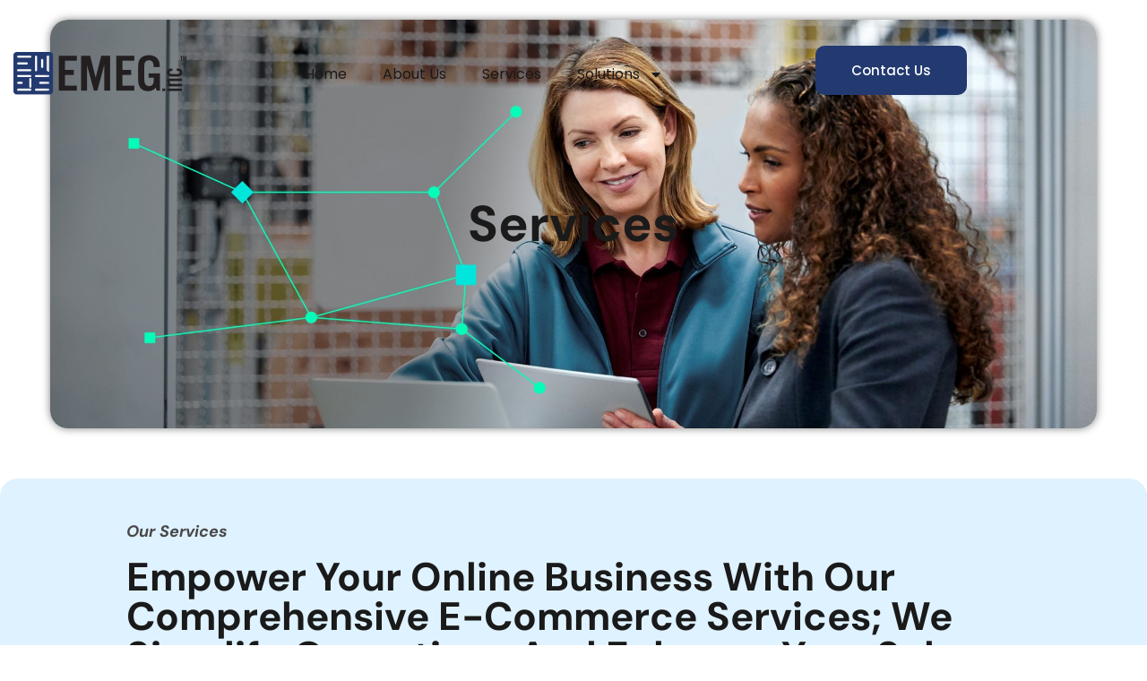

--- FILE ---
content_type: text/css
request_url: https://emeginc.com/wp-content/uploads/elementor/css/post-972.css?ver=1769543053
body_size: 1550
content:
.elementor-972 .elementor-element.elementor-element-60ddf95{margin-top:0px;margin-bottom:0px;}.elementor-972 .elementor-element.elementor-element-551ceb3:not(.elementor-motion-effects-element-type-background) > .elementor-widget-wrap, .elementor-972 .elementor-element.elementor-element-551ceb3 > .elementor-widget-wrap > .elementor-motion-effects-container > .elementor-motion-effects-layer{background-image:url("https://emeginc.com/wp-content/uploads/2024/05/pd-kv-industrielle-kommunikation-eci-1.jpg");background-position:center center;background-repeat:no-repeat;background-size:cover;}.elementor-972 .elementor-element.elementor-element-551ceb3 > .elementor-element-populated >  .elementor-background-overlay{background-color:var( --e-global-color-821458c );opacity:0.5;}.elementor-972 .elementor-element.elementor-element-551ceb3 > .elementor-element-populated, .elementor-972 .elementor-element.elementor-element-551ceb3 > .elementor-element-populated > .elementor-background-overlay, .elementor-972 .elementor-element.elementor-element-551ceb3 > .elementor-background-slideshow{border-radius:20px 20px 20px 20px;}.elementor-972 .elementor-element.elementor-element-551ceb3 > .elementor-element-populated{box-shadow:0px 0px 10px 0px rgba(0,0,0,0.5);transition:background 0.3s, border 0.3s, border-radius 0.3s, box-shadow 0.3s;margin:56px 56px 56px 56px;--e-column-margin-right:56px;--e-column-margin-left:56px;padding:100px 100px 100px 100px;}.elementor-972 .elementor-element.elementor-element-551ceb3 > .elementor-element-populated > .elementor-background-overlay{transition:background 0.3s, border-radius 0.3s, opacity 0.3s;}.elementor-widget-heading .elementor-heading-title{font-family:var( --e-global-typography-primary-font-family ), Sans-serif;font-weight:var( --e-global-typography-primary-font-weight );color:var( --e-global-color-primary );}.elementor-972 .elementor-element.elementor-element-a03a512 > .elementor-widget-container{padding:100px 0px 100px 0px;}.elementor-972 .elementor-element.elementor-element-a03a512{text-align:center;}.elementor-972 .elementor-element.elementor-element-a03a512 .elementor-heading-title{font-family:"DM Sans", Sans-serif;font-size:56px;font-weight:700;text-transform:capitalize;color:var( --e-global-color-bc3a7e8 );}.elementor-972 .elementor-element.elementor-element-ffc9c25 > .elementor-container{max-width:1400px;}.elementor-972 .elementor-element.elementor-element-ffc9c25, .elementor-972 .elementor-element.elementor-element-ffc9c25 > .elementor-background-overlay{border-radius:2px 2px 2px 2px;}.elementor-972 .elementor-element.elementor-element-5ca879a:not(.elementor-motion-effects-element-type-background) > .elementor-widget-wrap, .elementor-972 .elementor-element.elementor-element-5ca879a > .elementor-widget-wrap > .elementor-motion-effects-container > .elementor-motion-effects-layer{background-color:#60BCFF33;}.elementor-972 .elementor-element.elementor-element-5ca879a > .elementor-element-populated, .elementor-972 .elementor-element.elementor-element-5ca879a > .elementor-element-populated > .elementor-background-overlay, .elementor-972 .elementor-element.elementor-element-5ca879a > .elementor-background-slideshow{border-radius:20px 20px 20px 20px;}.elementor-972 .elementor-element.elementor-element-5ca879a > .elementor-element-populated{transition:background 0.3s, border 0.3s, border-radius 0.3s, box-shadow 0.3s;padding:50px 141px 50px 141px;}.elementor-972 .elementor-element.elementor-element-5ca879a > .elementor-element-populated > .elementor-background-overlay{transition:background 0.3s, border-radius 0.3s, opacity 0.3s;}.elementor-972 .elementor-element.elementor-element-6123f58 .elementor-heading-title{font-family:"DM Sans", Sans-serif;font-size:18px;font-weight:700;text-transform:capitalize;font-style:italic;color:#484848;}.elementor-972 .elementor-element.elementor-element-9bfb1b4 .elementor-heading-title{font-family:"DM Sans", Sans-serif;font-size:44px;font-weight:700;text-transform:capitalize;color:var( --e-global-color-bc3a7e8 );}.elementor-972 .elementor-element.elementor-element-e22e063 > .elementor-container > .elementor-column > .elementor-widget-wrap{align-content:center;align-items:center;}.elementor-widget-divider{--divider-color:var( --e-global-color-secondary );}.elementor-widget-divider .elementor-divider__text{color:var( --e-global-color-secondary );font-family:var( --e-global-typography-secondary-font-family ), Sans-serif;font-weight:var( --e-global-typography-secondary-font-weight );}.elementor-widget-divider.elementor-view-stacked .elementor-icon{background-color:var( --e-global-color-secondary );}.elementor-widget-divider.elementor-view-framed .elementor-icon, .elementor-widget-divider.elementor-view-default .elementor-icon{color:var( --e-global-color-secondary );border-color:var( --e-global-color-secondary );}.elementor-widget-divider.elementor-view-framed .elementor-icon, .elementor-widget-divider.elementor-view-default .elementor-icon svg{fill:var( --e-global-color-secondary );}.elementor-972 .elementor-element.elementor-element-67285d5{--divider-border-style:solid;--divider-color:#000;--divider-border-width:1px;}.elementor-972 .elementor-element.elementor-element-67285d5 .elementor-divider-separator{width:100%;}.elementor-972 .elementor-element.elementor-element-67285d5 .elementor-divider{padding-block-start:15px;padding-block-end:15px;}.elementor-972 .elementor-element.elementor-element-1a16595:not(.elementor-motion-effects-element-type-background) > .elementor-widget-wrap, .elementor-972 .elementor-element.elementor-element-1a16595 > .elementor-widget-wrap > .elementor-motion-effects-container > .elementor-motion-effects-layer{background-color:var( --e-global-color-821458c );}.elementor-972 .elementor-element.elementor-element-1a16595 > .elementor-element-populated, .elementor-972 .elementor-element.elementor-element-1a16595 > .elementor-element-populated > .elementor-background-overlay, .elementor-972 .elementor-element.elementor-element-1a16595 > .elementor-background-slideshow{border-radius:20px 20px 20px 20px;}.elementor-972 .elementor-element.elementor-element-1a16595 > .elementor-element-populated{transition:background 0.3s, border 0.3s, border-radius 0.3s, box-shadow 0.3s;margin:20px 20px 20px 20px;--e-column-margin-right:20px;--e-column-margin-left:20px;padding:20px 20px 20px 20px;}.elementor-972 .elementor-element.elementor-element-1a16595 > .elementor-element-populated > .elementor-background-overlay{transition:background 0.3s, border-radius 0.3s, opacity 0.3s;}.elementor-widget-icon-box.elementor-view-stacked .elementor-icon{background-color:var( --e-global-color-primary );}.elementor-widget-icon-box.elementor-view-framed .elementor-icon, .elementor-widget-icon-box.elementor-view-default .elementor-icon{fill:var( --e-global-color-primary );color:var( --e-global-color-primary );border-color:var( --e-global-color-primary );}.elementor-widget-icon-box .elementor-icon-box-title, .elementor-widget-icon-box .elementor-icon-box-title a{font-family:var( --e-global-typography-primary-font-family ), Sans-serif;font-weight:var( --e-global-typography-primary-font-weight );}.elementor-widget-icon-box .elementor-icon-box-title{color:var( --e-global-color-primary );}.elementor-widget-icon-box:has(:hover) .elementor-icon-box-title,
					 .elementor-widget-icon-box:has(:focus) .elementor-icon-box-title{color:var( --e-global-color-primary );}.elementor-widget-icon-box .elementor-icon-box-description{font-family:var( --e-global-typography-text-font-family ), Sans-serif;font-weight:var( --e-global-typography-text-font-weight );color:var( --e-global-color-text );}.elementor-972 .elementor-element.elementor-element-5be5294 .elementor-icon-box-wrapper{text-align:start;}.elementor-972 .elementor-element.elementor-element-5be5294 .elementor-icon-box-title, .elementor-972 .elementor-element.elementor-element-5be5294 .elementor-icon-box-title a{font-family:"DM Sans", Sans-serif;font-size:40px;font-weight:600;text-transform:capitalize;}.elementor-972 .elementor-element.elementor-element-5be5294 .elementor-icon-box-title{color:#333333;}.elementor-972 .elementor-element.elementor-element-5be5294 .elementor-icon-box-description{font-family:"Roboto", Sans-serif;font-size:17px;font-weight:400;color:#000000;}.elementor-972 .elementor-element.elementor-element-9c0421b:not(.elementor-motion-effects-element-type-background) > .elementor-widget-wrap, .elementor-972 .elementor-element.elementor-element-9c0421b > .elementor-widget-wrap > .elementor-motion-effects-container > .elementor-motion-effects-layer{background-color:var( --e-global-color-821458c );}.elementor-972 .elementor-element.elementor-element-9c0421b > .elementor-element-populated, .elementor-972 .elementor-element.elementor-element-9c0421b > .elementor-element-populated > .elementor-background-overlay, .elementor-972 .elementor-element.elementor-element-9c0421b > .elementor-background-slideshow{border-radius:20px 20px 20px 20px;}.elementor-972 .elementor-element.elementor-element-9c0421b > .elementor-element-populated{transition:background 0.3s, border 0.3s, border-radius 0.3s, box-shadow 0.3s;margin:20px 20px 20px 20px;--e-column-margin-right:20px;--e-column-margin-left:20px;padding:20px 20px 20px 20px;}.elementor-972 .elementor-element.elementor-element-9c0421b > .elementor-element-populated > .elementor-background-overlay{transition:background 0.3s, border-radius 0.3s, opacity 0.3s;}.elementor-972 .elementor-element.elementor-element-44903b0 .elementor-icon-box-wrapper{text-align:start;}.elementor-972 .elementor-element.elementor-element-44903b0 .elementor-icon-box-title, .elementor-972 .elementor-element.elementor-element-44903b0 .elementor-icon-box-title a{font-family:"DM Sans", Sans-serif;font-size:40px;font-weight:600;text-transform:capitalize;}.elementor-972 .elementor-element.elementor-element-44903b0 .elementor-icon-box-title{color:#333333;}.elementor-972 .elementor-element.elementor-element-44903b0 .elementor-icon-box-description{font-family:"Roboto", Sans-serif;font-size:17px;font-weight:400;color:#000000;}.elementor-972 .elementor-element.elementor-element-695ea96:not(.elementor-motion-effects-element-type-background) > .elementor-widget-wrap, .elementor-972 .elementor-element.elementor-element-695ea96 > .elementor-widget-wrap > .elementor-motion-effects-container > .elementor-motion-effects-layer{background-color:var( --e-global-color-821458c );}.elementor-972 .elementor-element.elementor-element-695ea96 > .elementor-element-populated, .elementor-972 .elementor-element.elementor-element-695ea96 > .elementor-element-populated > .elementor-background-overlay, .elementor-972 .elementor-element.elementor-element-695ea96 > .elementor-background-slideshow{border-radius:20px 20px 20px 20px;}.elementor-972 .elementor-element.elementor-element-695ea96 > .elementor-element-populated{transition:background 0.3s, border 0.3s, border-radius 0.3s, box-shadow 0.3s;margin:20px 20px 20px 20px;--e-column-margin-right:20px;--e-column-margin-left:20px;padding:20px 20px 20px 20px;}.elementor-972 .elementor-element.elementor-element-695ea96 > .elementor-element-populated > .elementor-background-overlay{transition:background 0.3s, border-radius 0.3s, opacity 0.3s;}.elementor-972 .elementor-element.elementor-element-2b0b780 .elementor-icon-box-wrapper{text-align:start;}.elementor-972 .elementor-element.elementor-element-2b0b780 .elementor-icon-box-title, .elementor-972 .elementor-element.elementor-element-2b0b780 .elementor-icon-box-title a{font-family:"DM Sans", Sans-serif;font-size:40px;font-weight:600;text-transform:capitalize;}.elementor-972 .elementor-element.elementor-element-2b0b780 .elementor-icon-box-title{color:#333333;}.elementor-972 .elementor-element.elementor-element-2b0b780 .elementor-icon-box-description{font-family:"Roboto", Sans-serif;font-size:17px;font-weight:400;color:#000000;}.elementor-972 .elementor-element.elementor-element-ef072ad:not(.elementor-motion-effects-element-type-background) > .elementor-widget-wrap, .elementor-972 .elementor-element.elementor-element-ef072ad > .elementor-widget-wrap > .elementor-motion-effects-container > .elementor-motion-effects-layer{background-color:var( --e-global-color-821458c );}.elementor-972 .elementor-element.elementor-element-ef072ad > .elementor-element-populated, .elementor-972 .elementor-element.elementor-element-ef072ad > .elementor-element-populated > .elementor-background-overlay, .elementor-972 .elementor-element.elementor-element-ef072ad > .elementor-background-slideshow{border-radius:20px 20px 20px 20px;}.elementor-972 .elementor-element.elementor-element-ef072ad > .elementor-element-populated{transition:background 0.3s, border 0.3s, border-radius 0.3s, box-shadow 0.3s;margin:20px 20px 20px 20px;--e-column-margin-right:20px;--e-column-margin-left:20px;padding:20px 20px 20px 20px;}.elementor-972 .elementor-element.elementor-element-ef072ad > .elementor-element-populated > .elementor-background-overlay{transition:background 0.3s, border-radius 0.3s, opacity 0.3s;}.elementor-972 .elementor-element.elementor-element-46cb2a0 .elementor-icon-box-wrapper{text-align:start;}.elementor-972 .elementor-element.elementor-element-46cb2a0 .elementor-icon-box-title, .elementor-972 .elementor-element.elementor-element-46cb2a0 .elementor-icon-box-title a{font-family:"DM Sans", Sans-serif;font-size:40px;font-weight:600;text-transform:capitalize;}.elementor-972 .elementor-element.elementor-element-46cb2a0 .elementor-icon-box-title{color:#333333;}.elementor-972 .elementor-element.elementor-element-46cb2a0 .elementor-icon-box-description{font-family:"Roboto", Sans-serif;font-size:17px;font-weight:400;color:#000000;}.elementor-972 .elementor-element.elementor-element-91340a7:not(.elementor-motion-effects-element-type-background) > .elementor-widget-wrap, .elementor-972 .elementor-element.elementor-element-91340a7 > .elementor-widget-wrap > .elementor-motion-effects-container > .elementor-motion-effects-layer{background-color:var( --e-global-color-821458c );}.elementor-972 .elementor-element.elementor-element-91340a7 > .elementor-element-populated, .elementor-972 .elementor-element.elementor-element-91340a7 > .elementor-element-populated > .elementor-background-overlay, .elementor-972 .elementor-element.elementor-element-91340a7 > .elementor-background-slideshow{border-radius:20px 20px 20px 20px;}.elementor-972 .elementor-element.elementor-element-91340a7 > .elementor-element-populated{transition:background 0.3s, border 0.3s, border-radius 0.3s, box-shadow 0.3s;margin:20px 20px 20px 20px;--e-column-margin-right:20px;--e-column-margin-left:20px;padding:20px 20px 20px 20px;}.elementor-972 .elementor-element.elementor-element-91340a7 > .elementor-element-populated > .elementor-background-overlay{transition:background 0.3s, border-radius 0.3s, opacity 0.3s;}.elementor-972 .elementor-element.elementor-element-e166b26 .elementor-icon-box-wrapper{text-align:start;}.elementor-972 .elementor-element.elementor-element-e166b26 .elementor-icon-box-title, .elementor-972 .elementor-element.elementor-element-e166b26 .elementor-icon-box-title a{font-family:"DM Sans", Sans-serif;font-size:40px;font-weight:600;text-transform:capitalize;}.elementor-972 .elementor-element.elementor-element-e166b26 .elementor-icon-box-title{color:#333333;}.elementor-972 .elementor-element.elementor-element-e166b26 .elementor-icon-box-description{font-family:"Roboto", Sans-serif;font-size:17px;font-weight:400;color:#000000;}.elementor-972 .elementor-element.elementor-element-26a2b2a > .elementor-element-populated, .elementor-972 .elementor-element.elementor-element-26a2b2a > .elementor-element-populated > .elementor-background-overlay, .elementor-972 .elementor-element.elementor-element-26a2b2a > .elementor-background-slideshow{border-radius:20px 20px 20px 20px;}.elementor-972 .elementor-element.elementor-element-26a2b2a > .elementor-element-populated{margin:20px 20px 20px 20px;--e-column-margin-right:20px;--e-column-margin-left:20px;padding:20px 20px 20px 20px;}.elementor-972 .elementor-element.elementor-element-86e59a0 > .elementor-container > .elementor-column > .elementor-widget-wrap{align-content:center;align-items:center;}.elementor-972 .elementor-element.elementor-element-86e59a0{padding:50px 0px 50px 0px;}.elementor-972 .elementor-element.elementor-element-acac730 .elementor-heading-title{font-family:"DM Sans", Sans-serif;font-size:18px;font-weight:700;text-transform:capitalize;font-style:italic;color:#484848;}.elementor-972 .elementor-element.elementor-element-bcf2bd7 > .elementor-widget-container{margin:0px 0px -16px 0px;}.elementor-972 .elementor-element.elementor-element-bcf2bd7 .elementor-heading-title{font-family:"DM Sans", Sans-serif;font-size:40px;font-weight:700;text-transform:capitalize;color:#484848;}.elementor-972 .elementor-element.elementor-element-5c6cbe9 .elementor-heading-title{font-family:"DM Sans", Sans-serif;font-size:40px;font-weight:700;text-transform:capitalize;color:var( --e-global-color-bc3a7e8 );}.elementor-widget-text-editor{font-family:var( --e-global-typography-text-font-family ), Sans-serif;font-weight:var( --e-global-typography-text-font-weight );color:var( --e-global-color-text );}.elementor-widget-text-editor.elementor-drop-cap-view-stacked .elementor-drop-cap{background-color:var( --e-global-color-primary );}.elementor-widget-text-editor.elementor-drop-cap-view-framed .elementor-drop-cap, .elementor-widget-text-editor.elementor-drop-cap-view-default .elementor-drop-cap{color:var( --e-global-color-primary );border-color:var( --e-global-color-primary );}.elementor-972 .elementor-element.elementor-element-30f64fa{width:auto;max-width:auto;font-family:"DM Sans", Sans-serif;font-size:16px;font-weight:400;color:#989898;}.elementor-972 .elementor-element.elementor-element-6e74140 .elementor-heading-title{font-family:"DM Sans", Sans-serif;font-size:25px;font-weight:700;text-transform:capitalize;color:var( --e-global-color-bc3a7e8 );}.elementor-972 .elementor-element.elementor-element-250d26f{width:auto;max-width:auto;font-family:"DM Sans", Sans-serif;font-size:16px;font-weight:400;color:#989898;}.elementor-972 .elementor-element.elementor-element-dcb1a32 .elementor-heading-title{font-family:"DM Sans", Sans-serif;font-size:25px;font-weight:700;text-transform:capitalize;color:var( --e-global-color-bc3a7e8 );}.elementor-972 .elementor-element.elementor-element-585aa74{width:auto;max-width:auto;font-family:"DM Sans", Sans-serif;font-size:16px;font-weight:400;color:#989898;}.elementor-972 .elementor-element.elementor-element-07687b0 .elementor-heading-title{font-family:"DM Sans", Sans-serif;font-size:25px;font-weight:700;text-transform:capitalize;color:var( --e-global-color-bc3a7e8 );}.elementor-972 .elementor-element.elementor-element-a32f397{width:auto;max-width:auto;font-family:"DM Sans", Sans-serif;font-size:16px;font-weight:400;color:#989898;}.elementor-972 .elementor-element.elementor-element-0a79641 .elementor-heading-title{font-family:"DM Sans", Sans-serif;font-size:25px;font-weight:700;text-transform:capitalize;color:var( --e-global-color-bc3a7e8 );}.elementor-972 .elementor-element.elementor-element-a2f23a1{width:auto;max-width:auto;font-family:"DM Sans", Sans-serif;font-size:16px;font-weight:400;color:#989898;}.elementor-972 .elementor-element.elementor-element-68bd3b8 .elementor-heading-title{font-family:"DM Sans", Sans-serif;font-size:25px;font-weight:700;text-transform:capitalize;color:var( --e-global-color-bc3a7e8 );}.elementor-972 .elementor-element.elementor-element-6c16ab4{width:auto;max-width:auto;font-family:"DM Sans", Sans-serif;font-size:16px;font-weight:400;color:#989898;}.elementor-widget-image .widget-image-caption{color:var( --e-global-color-text );font-family:var( --e-global-typography-text-font-family ), Sans-serif;font-weight:var( --e-global-typography-text-font-weight );}:root{--page-title-display:none;}@media(min-width:768px){.elementor-972 .elementor-element.elementor-element-1a16595{width:33%;}.elementor-972 .elementor-element.elementor-element-9c0421b{width:33.664%;}.elementor-972 .elementor-element.elementor-element-695ea96{width:33%;}.elementor-972 .elementor-element.elementor-element-ef072ad{width:33%;}.elementor-972 .elementor-element.elementor-element-91340a7{width:33%;}.elementor-972 .elementor-element.elementor-element-26a2b2a{width:33.664%;}}@media(max-width:767px){.elementor-972 .elementor-element.elementor-element-551ceb3 > .elementor-element-populated{margin:30px 30px 30px 30px;--e-column-margin-right:30px;--e-column-margin-left:30px;padding:100px 0px 0px 0px;}.elementor-972 .elementor-element.elementor-element-5ca879a > .elementor-element-populated{padding:23px 23px 23px 23px;}.elementor-972 .elementor-element.elementor-element-9bfb1b4 .elementor-heading-title{font-size:30px;}}

--- FILE ---
content_type: text/css
request_url: https://emeginc.com/wp-content/uploads/elementor/css/post-20.css?ver=1769543053
body_size: 557
content:
.elementor-20 .elementor-element.elementor-element-d4c9ab9 > .elementor-container > .elementor-column > .elementor-widget-wrap{align-content:flex-end;align-items:flex-end;}.elementor-20 .elementor-element.elementor-element-d4c9ab9{margin-top:0px;margin-bottom:-150px;padding:0px 0px 0px 0px;z-index:99;}.elementor-widget-image .widget-image-caption{color:var( --e-global-color-text );font-family:var( --e-global-typography-text-font-family ), Sans-serif;font-weight:var( --e-global-typography-text-font-weight );}.elementor-20 .elementor-element.elementor-element-3a89d55{--spacer-size:30px;}.elementor-widget-nav-menu .elementor-nav-menu .elementor-item{font-family:var( --e-global-typography-primary-font-family ), Sans-serif;font-weight:var( --e-global-typography-primary-font-weight );}.elementor-widget-nav-menu .elementor-nav-menu--main .elementor-item{color:var( --e-global-color-text );fill:var( --e-global-color-text );}.elementor-widget-nav-menu .elementor-nav-menu--main .elementor-item:hover,
					.elementor-widget-nav-menu .elementor-nav-menu--main .elementor-item.elementor-item-active,
					.elementor-widget-nav-menu .elementor-nav-menu--main .elementor-item.highlighted,
					.elementor-widget-nav-menu .elementor-nav-menu--main .elementor-item:focus{color:var( --e-global-color-accent );fill:var( --e-global-color-accent );}.elementor-widget-nav-menu .elementor-nav-menu--main:not(.e--pointer-framed) .elementor-item:before,
					.elementor-widget-nav-menu .elementor-nav-menu--main:not(.e--pointer-framed) .elementor-item:after{background-color:var( --e-global-color-accent );}.elementor-widget-nav-menu .e--pointer-framed .elementor-item:before,
					.elementor-widget-nav-menu .e--pointer-framed .elementor-item:after{border-color:var( --e-global-color-accent );}.elementor-widget-nav-menu{--e-nav-menu-divider-color:var( --e-global-color-text );}.elementor-widget-nav-menu .elementor-nav-menu--dropdown .elementor-item, .elementor-widget-nav-menu .elementor-nav-menu--dropdown  .elementor-sub-item{font-family:var( --e-global-typography-accent-font-family ), Sans-serif;font-weight:var( --e-global-typography-accent-font-weight );}.elementor-20 .elementor-element.elementor-element-c37a52d .elementor-menu-toggle{margin:0 auto;}.elementor-20 .elementor-element.elementor-element-c37a52d .elementor-nav-menu .elementor-item{font-family:"Poppins", Sans-serif;font-weight:400;}.elementor-20 .elementor-element.elementor-element-c37a52d .elementor-nav-menu--main .elementor-item{color:#191919;fill:#191919;}.elementor-20 .elementor-element.elementor-element-c37a52d .elementor-nav-menu--main .elementor-item:hover,
					.elementor-20 .elementor-element.elementor-element-c37a52d .elementor-nav-menu--main .elementor-item.elementor-item-active,
					.elementor-20 .elementor-element.elementor-element-c37a52d .elementor-nav-menu--main .elementor-item.highlighted,
					.elementor-20 .elementor-element.elementor-element-c37a52d .elementor-nav-menu--main .elementor-item:focus{color:#000000;fill:#000000;}.elementor-20 .elementor-element.elementor-element-c37a52d .elementor-nav-menu--main .elementor-item.elementor-item-active{color:#191919;}.elementor-20 .elementor-element.elementor-element-c37a52d .elementor-nav-menu--dropdown a, .elementor-20 .elementor-element.elementor-element-c37a52d .elementor-menu-toggle{color:#FFFFFF;}.elementor-20 .elementor-element.elementor-element-c37a52d .elementor-nav-menu--dropdown{background-color:var( --e-global-color-bb177cc );border-radius:10px 10px 10px 10px;}.elementor-20 .elementor-element.elementor-element-c37a52d .elementor-nav-menu--dropdown a:hover,
					.elementor-20 .elementor-element.elementor-element-c37a52d .elementor-nav-menu--dropdown a.elementor-item-active,
					.elementor-20 .elementor-element.elementor-element-c37a52d .elementor-nav-menu--dropdown a.highlighted,
					.elementor-20 .elementor-element.elementor-element-c37a52d .elementor-menu-toggle:hover{color:var( --e-global-color-bb177cc );}.elementor-20 .elementor-element.elementor-element-c37a52d .elementor-nav-menu--dropdown a:hover,
					.elementor-20 .elementor-element.elementor-element-c37a52d .elementor-nav-menu--dropdown a.elementor-item-active,
					.elementor-20 .elementor-element.elementor-element-c37a52d .elementor-nav-menu--dropdown a.highlighted{background-color:#FFFFFF;}.elementor-20 .elementor-element.elementor-element-c37a52d .elementor-nav-menu--dropdown .elementor-item, .elementor-20 .elementor-element.elementor-element-c37a52d .elementor-nav-menu--dropdown  .elementor-sub-item{font-family:"Roboto", Sans-serif;font-size:15px;font-weight:500;}.elementor-20 .elementor-element.elementor-element-c37a52d .elementor-nav-menu--dropdown li:first-child a{border-top-left-radius:10px;border-top-right-radius:10px;}.elementor-20 .elementor-element.elementor-element-c37a52d .elementor-nav-menu--dropdown li:last-child a{border-bottom-right-radius:10px;border-bottom-left-radius:10px;}.elementor-20 .elementor-element.elementor-element-c37a52d .elementor-nav-menu--dropdown a{padding-left:5px;padding-right:5px;}.elementor-widget-button .elementor-button{background-color:var( --e-global-color-accent );font-family:var( --e-global-typography-accent-font-family ), Sans-serif;font-weight:var( --e-global-typography-accent-font-weight );}.elementor-20 .elementor-element.elementor-element-b2eff1d .elementor-button{background-color:var( --e-global-color-bb177cc );font-family:"Poppins", Sans-serif;font-weight:500;fill:var( --e-global-color-821458c );color:var( --e-global-color-821458c );border-radius:10px 10px 10px 10px;padding:20px 40px 20px 40px;}@media(min-width:768px){.elementor-20 .elementor-element.elementor-element-3d0977d{width:19.56%;}.elementor-20 .elementor-element.elementor-element-3ea1ade{width:55.632%;}.elementor-20 .elementor-element.elementor-element-c859911{width:24.084%;}}

--- FILE ---
content_type: text/css
request_url: https://emeginc.com/wp-content/uploads/elementor/css/post-219.css?ver=1769543053
body_size: 970
content:
.elementor-219 .elementor-element.elementor-element-61d77b2:not(.elementor-motion-effects-element-type-background), .elementor-219 .elementor-element.elementor-element-61d77b2 > .elementor-motion-effects-container > .elementor-motion-effects-layer{background-color:var( --e-global-color-bb177cc );}.elementor-219 .elementor-element.elementor-element-61d77b2{transition:background 0.3s, border 0.3s, border-radius 0.3s, box-shadow 0.3s;padding:50px 0px 50px 0px;}.elementor-219 .elementor-element.elementor-element-61d77b2 > .elementor-background-overlay{transition:background 0.3s, border-radius 0.3s, opacity 0.3s;}.elementor-219 .elementor-element.elementor-element-43c9747 > .elementor-container{max-width:1276px;}.elementor-widget-image .widget-image-caption{color:var( --e-global-color-text );font-family:var( --e-global-typography-text-font-family ), Sans-serif;font-weight:var( --e-global-typography-text-font-weight );}.elementor-219 .elementor-element.elementor-element-1df4448{text-align:start;}.elementor-widget-text-editor{font-family:var( --e-global-typography-text-font-family ), Sans-serif;font-weight:var( --e-global-typography-text-font-weight );color:var( --e-global-color-text );}.elementor-widget-text-editor.elementor-drop-cap-view-stacked .elementor-drop-cap{background-color:var( --e-global-color-primary );}.elementor-widget-text-editor.elementor-drop-cap-view-framed .elementor-drop-cap, .elementor-widget-text-editor.elementor-drop-cap-view-default .elementor-drop-cap{color:var( --e-global-color-primary );border-color:var( --e-global-color-primary );}.elementor-219 .elementor-element.elementor-element-fad36df{width:100%;max-width:100%;font-family:"DM Sans", Sans-serif;font-size:16px;font-weight:400;color:#FFFFFF7A;}.elementor-widget-heading .elementor-heading-title{font-family:var( --e-global-typography-primary-font-family ), Sans-serif;font-weight:var( --e-global-typography-primary-font-weight );color:var( --e-global-color-primary );}.elementor-219 .elementor-element.elementor-element-697ebba .elementor-heading-title{font-family:"DM Sans", Sans-serif;font-size:28px;font-weight:600;color:var( --e-global-color-821458c );}.elementor-widget-icon-list .elementor-icon-list-item:not(:last-child):after{border-color:var( --e-global-color-text );}.elementor-widget-icon-list .elementor-icon-list-icon i{color:var( --e-global-color-primary );}.elementor-widget-icon-list .elementor-icon-list-icon svg{fill:var( --e-global-color-primary );}.elementor-widget-icon-list .elementor-icon-list-item > .elementor-icon-list-text, .elementor-widget-icon-list .elementor-icon-list-item > a{font-family:var( --e-global-typography-text-font-family ), Sans-serif;font-weight:var( --e-global-typography-text-font-weight );}.elementor-widget-icon-list .elementor-icon-list-text{color:var( --e-global-color-secondary );}.elementor-219 .elementor-element.elementor-element-4fe36d8 .elementor-icon-list-items:not(.elementor-inline-items) .elementor-icon-list-item:not(:last-child){padding-block-end:calc(5px/2);}.elementor-219 .elementor-element.elementor-element-4fe36d8 .elementor-icon-list-items:not(.elementor-inline-items) .elementor-icon-list-item:not(:first-child){margin-block-start:calc(5px/2);}.elementor-219 .elementor-element.elementor-element-4fe36d8 .elementor-icon-list-items.elementor-inline-items .elementor-icon-list-item{margin-inline:calc(5px/2);}.elementor-219 .elementor-element.elementor-element-4fe36d8 .elementor-icon-list-items.elementor-inline-items{margin-inline:calc(-5px/2);}.elementor-219 .elementor-element.elementor-element-4fe36d8 .elementor-icon-list-items.elementor-inline-items .elementor-icon-list-item:after{inset-inline-end:calc(-5px/2);}.elementor-219 .elementor-element.elementor-element-4fe36d8 .elementor-icon-list-icon i{transition:color 0.3s;}.elementor-219 .elementor-element.elementor-element-4fe36d8 .elementor-icon-list-icon svg{transition:fill 0.3s;}.elementor-219 .elementor-element.elementor-element-4fe36d8{--e-icon-list-icon-size:14px;--icon-vertical-offset:0px;}.elementor-219 .elementor-element.elementor-element-4fe36d8 .elementor-icon-list-item > .elementor-icon-list-text, .elementor-219 .elementor-element.elementor-element-4fe36d8 .elementor-icon-list-item > a{font-family:"DM Sans", Sans-serif;font-weight:400;}.elementor-219 .elementor-element.elementor-element-4fe36d8 .elementor-icon-list-text{color:#FFFFFF;transition:color 0.3s;}.elementor-219 .elementor-element.elementor-element-4fe36d8 .elementor-icon-list-item:hover .elementor-icon-list-text{color:#8F8F8F;}.elementor-219 .elementor-element.elementor-element-ac4c432 .elementor-heading-title{font-family:"DM Sans", Sans-serif;font-size:28px;font-weight:600;color:var( --e-global-color-821458c );}.elementor-219 .elementor-element.elementor-element-6f76c23 .elementor-icon-list-items:not(.elementor-inline-items) .elementor-icon-list-item:not(:last-child){padding-block-end:calc(5px/2);}.elementor-219 .elementor-element.elementor-element-6f76c23 .elementor-icon-list-items:not(.elementor-inline-items) .elementor-icon-list-item:not(:first-child){margin-block-start:calc(5px/2);}.elementor-219 .elementor-element.elementor-element-6f76c23 .elementor-icon-list-items.elementor-inline-items .elementor-icon-list-item{margin-inline:calc(5px/2);}.elementor-219 .elementor-element.elementor-element-6f76c23 .elementor-icon-list-items.elementor-inline-items{margin-inline:calc(-5px/2);}.elementor-219 .elementor-element.elementor-element-6f76c23 .elementor-icon-list-items.elementor-inline-items .elementor-icon-list-item:after{inset-inline-end:calc(-5px/2);}.elementor-219 .elementor-element.elementor-element-6f76c23 .elementor-icon-list-icon i{transition:color 0.3s;}.elementor-219 .elementor-element.elementor-element-6f76c23 .elementor-icon-list-icon svg{transition:fill 0.3s;}.elementor-219 .elementor-element.elementor-element-6f76c23{--e-icon-list-icon-size:14px;--icon-vertical-offset:0px;}.elementor-219 .elementor-element.elementor-element-6f76c23 .elementor-icon-list-item > .elementor-icon-list-text, .elementor-219 .elementor-element.elementor-element-6f76c23 .elementor-icon-list-item > a{font-family:"DM Sans", Sans-serif;font-weight:400;}.elementor-219 .elementor-element.elementor-element-6f76c23 .elementor-icon-list-text{color:#FFFFFF;transition:color 0.3s;}.elementor-219 .elementor-element.elementor-element-6f76c23 .elementor-icon-list-item:hover .elementor-icon-list-text{color:#8F8F8F;}.elementor-219 .elementor-element.elementor-element-0d3612b .elementor-heading-title{font-family:"DM Sans", Sans-serif;font-size:28px;font-weight:600;color:var( --e-global-color-821458c );}.elementor-219 .elementor-element.elementor-element-7ada8df .elementor-icon-list-items:not(.elementor-inline-items) .elementor-icon-list-item:not(:last-child){padding-block-end:calc(9px/2);}.elementor-219 .elementor-element.elementor-element-7ada8df .elementor-icon-list-items:not(.elementor-inline-items) .elementor-icon-list-item:not(:first-child){margin-block-start:calc(9px/2);}.elementor-219 .elementor-element.elementor-element-7ada8df .elementor-icon-list-items.elementor-inline-items .elementor-icon-list-item{margin-inline:calc(9px/2);}.elementor-219 .elementor-element.elementor-element-7ada8df .elementor-icon-list-items.elementor-inline-items{margin-inline:calc(-9px/2);}.elementor-219 .elementor-element.elementor-element-7ada8df .elementor-icon-list-items.elementor-inline-items .elementor-icon-list-item:after{inset-inline-end:calc(-9px/2);}.elementor-219 .elementor-element.elementor-element-7ada8df .elementor-icon-list-icon i{color:#60BCFF;transition:color 0.3s;}.elementor-219 .elementor-element.elementor-element-7ada8df .elementor-icon-list-icon svg{fill:#60BCFF;transition:fill 0.3s;}.elementor-219 .elementor-element.elementor-element-7ada8df{--e-icon-list-icon-size:18px;--icon-vertical-offset:0px;}.elementor-219 .elementor-element.elementor-element-7ada8df .elementor-icon-list-item > .elementor-icon-list-text, .elementor-219 .elementor-element.elementor-element-7ada8df .elementor-icon-list-item > a{font-family:"DM Sans", Sans-serif;font-size:18px;font-weight:400;}.elementor-219 .elementor-element.elementor-element-7ada8df .elementor-icon-list-text{color:#FFFFFF;transition:color 0.3s;}.elementor-widget-divider{--divider-color:var( --e-global-color-secondary );}.elementor-widget-divider .elementor-divider__text{color:var( --e-global-color-secondary );font-family:var( --e-global-typography-secondary-font-family ), Sans-serif;font-weight:var( --e-global-typography-secondary-font-weight );}.elementor-widget-divider.elementor-view-stacked .elementor-icon{background-color:var( --e-global-color-secondary );}.elementor-widget-divider.elementor-view-framed .elementor-icon, .elementor-widget-divider.elementor-view-default .elementor-icon{color:var( --e-global-color-secondary );border-color:var( --e-global-color-secondary );}.elementor-widget-divider.elementor-view-framed .elementor-icon, .elementor-widget-divider.elementor-view-default .elementor-icon svg{fill:var( --e-global-color-secondary );}.elementor-219 .elementor-element.elementor-element-14429b6{--divider-border-style:solid;--divider-color:#FFFFFF;--divider-border-width:1px;}.elementor-219 .elementor-element.elementor-element-14429b6 .elementor-divider-separator{width:70%;margin:0 auto;margin-center:0;}.elementor-219 .elementor-element.elementor-element-14429b6 .elementor-divider{text-align:center;padding-block-start:2px;padding-block-end:2px;}.elementor-219 .elementor-element.elementor-element-5627e99 > .elementor-container{max-width:1248px;}.elementor-219 .elementor-element.elementor-element-f566f0e.elementor-column > .elementor-widget-wrap{justify-content:space-between;}.elementor-219 .elementor-element.elementor-element-127730a{width:auto;max-width:auto;font-family:"DM Sans", Sans-serif;font-size:16px;font-weight:400;color:#FFFFFF;}.elementor-219 .elementor-element.elementor-element-0eb896c{--grid-template-columns:repeat(0, auto);width:auto;max-width:auto;--icon-size:18px;--grid-column-gap:5px;--grid-row-gap:0px;}.elementor-219 .elementor-element.elementor-element-0eb896c .elementor-widget-container{text-align:center;}.elementor-219 .elementor-element.elementor-element-0eb896c .elementor-social-icon{background-color:#FFFFFF00;}.elementor-219 .elementor-element.elementor-element-0eb896c .elementor-social-icon i{color:#FFFFFF;}.elementor-219 .elementor-element.elementor-element-0eb896c .elementor-social-icon svg{fill:#FFFFFF;}